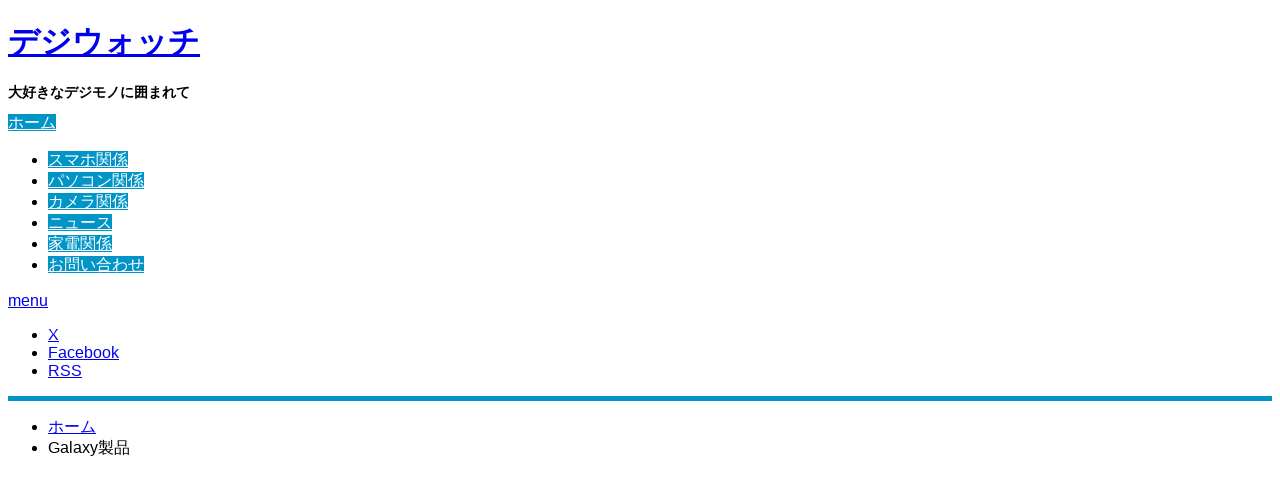

--- FILE ---
content_type: text/html; charset=utf-8
request_url: https://www.google.com/recaptcha/api2/aframe
body_size: 259
content:
<!DOCTYPE HTML><html><head><meta http-equiv="content-type" content="text/html; charset=UTF-8"></head><body><script nonce="Jpd8C2AWUASIVE1A-xR4NA">/** Anti-fraud and anti-abuse applications only. See google.com/recaptcha */ try{var clients={'sodar':'https://pagead2.googlesyndication.com/pagead/sodar?'};window.addEventListener("message",function(a){try{if(a.source===window.parent){var b=JSON.parse(a.data);var c=clients[b['id']];if(c){var d=document.createElement('img');d.src=c+b['params']+'&rc='+(localStorage.getItem("rc::a")?sessionStorage.getItem("rc::b"):"");window.document.body.appendChild(d);sessionStorage.setItem("rc::e",parseInt(sessionStorage.getItem("rc::e")||0)+1);localStorage.setItem("rc::h",'1762837233566');}}}catch(b){}});window.parent.postMessage("_grecaptcha_ready", "*");}catch(b){}</script></body></html>